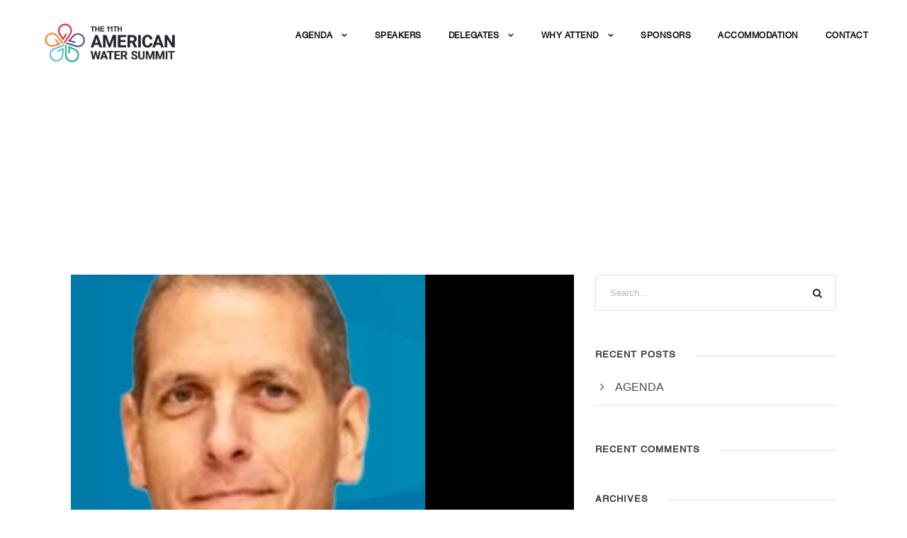

--- FILE ---
content_type: text/html; charset=utf-8
request_url: https://www.google.com/recaptcha/api2/anchor?ar=1&k=6LcMz6wUAAAAAOB0hiOWMuFJEcEkBkT4aioijH59&co=aHR0cHM6Ly9hbWVyaWNhbndhdGVyc3VtbWl0LmNvbTo0NDM.&hl=en&v=PoyoqOPhxBO7pBk68S4YbpHZ&size=invisible&anchor-ms=20000&execute-ms=30000&cb=l67vg0f8og7h
body_size: 48758
content:
<!DOCTYPE HTML><html dir="ltr" lang="en"><head><meta http-equiv="Content-Type" content="text/html; charset=UTF-8">
<meta http-equiv="X-UA-Compatible" content="IE=edge">
<title>reCAPTCHA</title>
<style type="text/css">
/* cyrillic-ext */
@font-face {
  font-family: 'Roboto';
  font-style: normal;
  font-weight: 400;
  font-stretch: 100%;
  src: url(//fonts.gstatic.com/s/roboto/v48/KFO7CnqEu92Fr1ME7kSn66aGLdTylUAMa3GUBHMdazTgWw.woff2) format('woff2');
  unicode-range: U+0460-052F, U+1C80-1C8A, U+20B4, U+2DE0-2DFF, U+A640-A69F, U+FE2E-FE2F;
}
/* cyrillic */
@font-face {
  font-family: 'Roboto';
  font-style: normal;
  font-weight: 400;
  font-stretch: 100%;
  src: url(//fonts.gstatic.com/s/roboto/v48/KFO7CnqEu92Fr1ME7kSn66aGLdTylUAMa3iUBHMdazTgWw.woff2) format('woff2');
  unicode-range: U+0301, U+0400-045F, U+0490-0491, U+04B0-04B1, U+2116;
}
/* greek-ext */
@font-face {
  font-family: 'Roboto';
  font-style: normal;
  font-weight: 400;
  font-stretch: 100%;
  src: url(//fonts.gstatic.com/s/roboto/v48/KFO7CnqEu92Fr1ME7kSn66aGLdTylUAMa3CUBHMdazTgWw.woff2) format('woff2');
  unicode-range: U+1F00-1FFF;
}
/* greek */
@font-face {
  font-family: 'Roboto';
  font-style: normal;
  font-weight: 400;
  font-stretch: 100%;
  src: url(//fonts.gstatic.com/s/roboto/v48/KFO7CnqEu92Fr1ME7kSn66aGLdTylUAMa3-UBHMdazTgWw.woff2) format('woff2');
  unicode-range: U+0370-0377, U+037A-037F, U+0384-038A, U+038C, U+038E-03A1, U+03A3-03FF;
}
/* math */
@font-face {
  font-family: 'Roboto';
  font-style: normal;
  font-weight: 400;
  font-stretch: 100%;
  src: url(//fonts.gstatic.com/s/roboto/v48/KFO7CnqEu92Fr1ME7kSn66aGLdTylUAMawCUBHMdazTgWw.woff2) format('woff2');
  unicode-range: U+0302-0303, U+0305, U+0307-0308, U+0310, U+0312, U+0315, U+031A, U+0326-0327, U+032C, U+032F-0330, U+0332-0333, U+0338, U+033A, U+0346, U+034D, U+0391-03A1, U+03A3-03A9, U+03B1-03C9, U+03D1, U+03D5-03D6, U+03F0-03F1, U+03F4-03F5, U+2016-2017, U+2034-2038, U+203C, U+2040, U+2043, U+2047, U+2050, U+2057, U+205F, U+2070-2071, U+2074-208E, U+2090-209C, U+20D0-20DC, U+20E1, U+20E5-20EF, U+2100-2112, U+2114-2115, U+2117-2121, U+2123-214F, U+2190, U+2192, U+2194-21AE, U+21B0-21E5, U+21F1-21F2, U+21F4-2211, U+2213-2214, U+2216-22FF, U+2308-230B, U+2310, U+2319, U+231C-2321, U+2336-237A, U+237C, U+2395, U+239B-23B7, U+23D0, U+23DC-23E1, U+2474-2475, U+25AF, U+25B3, U+25B7, U+25BD, U+25C1, U+25CA, U+25CC, U+25FB, U+266D-266F, U+27C0-27FF, U+2900-2AFF, U+2B0E-2B11, U+2B30-2B4C, U+2BFE, U+3030, U+FF5B, U+FF5D, U+1D400-1D7FF, U+1EE00-1EEFF;
}
/* symbols */
@font-face {
  font-family: 'Roboto';
  font-style: normal;
  font-weight: 400;
  font-stretch: 100%;
  src: url(//fonts.gstatic.com/s/roboto/v48/KFO7CnqEu92Fr1ME7kSn66aGLdTylUAMaxKUBHMdazTgWw.woff2) format('woff2');
  unicode-range: U+0001-000C, U+000E-001F, U+007F-009F, U+20DD-20E0, U+20E2-20E4, U+2150-218F, U+2190, U+2192, U+2194-2199, U+21AF, U+21E6-21F0, U+21F3, U+2218-2219, U+2299, U+22C4-22C6, U+2300-243F, U+2440-244A, U+2460-24FF, U+25A0-27BF, U+2800-28FF, U+2921-2922, U+2981, U+29BF, U+29EB, U+2B00-2BFF, U+4DC0-4DFF, U+FFF9-FFFB, U+10140-1018E, U+10190-1019C, U+101A0, U+101D0-101FD, U+102E0-102FB, U+10E60-10E7E, U+1D2C0-1D2D3, U+1D2E0-1D37F, U+1F000-1F0FF, U+1F100-1F1AD, U+1F1E6-1F1FF, U+1F30D-1F30F, U+1F315, U+1F31C, U+1F31E, U+1F320-1F32C, U+1F336, U+1F378, U+1F37D, U+1F382, U+1F393-1F39F, U+1F3A7-1F3A8, U+1F3AC-1F3AF, U+1F3C2, U+1F3C4-1F3C6, U+1F3CA-1F3CE, U+1F3D4-1F3E0, U+1F3ED, U+1F3F1-1F3F3, U+1F3F5-1F3F7, U+1F408, U+1F415, U+1F41F, U+1F426, U+1F43F, U+1F441-1F442, U+1F444, U+1F446-1F449, U+1F44C-1F44E, U+1F453, U+1F46A, U+1F47D, U+1F4A3, U+1F4B0, U+1F4B3, U+1F4B9, U+1F4BB, U+1F4BF, U+1F4C8-1F4CB, U+1F4D6, U+1F4DA, U+1F4DF, U+1F4E3-1F4E6, U+1F4EA-1F4ED, U+1F4F7, U+1F4F9-1F4FB, U+1F4FD-1F4FE, U+1F503, U+1F507-1F50B, U+1F50D, U+1F512-1F513, U+1F53E-1F54A, U+1F54F-1F5FA, U+1F610, U+1F650-1F67F, U+1F687, U+1F68D, U+1F691, U+1F694, U+1F698, U+1F6AD, U+1F6B2, U+1F6B9-1F6BA, U+1F6BC, U+1F6C6-1F6CF, U+1F6D3-1F6D7, U+1F6E0-1F6EA, U+1F6F0-1F6F3, U+1F6F7-1F6FC, U+1F700-1F7FF, U+1F800-1F80B, U+1F810-1F847, U+1F850-1F859, U+1F860-1F887, U+1F890-1F8AD, U+1F8B0-1F8BB, U+1F8C0-1F8C1, U+1F900-1F90B, U+1F93B, U+1F946, U+1F984, U+1F996, U+1F9E9, U+1FA00-1FA6F, U+1FA70-1FA7C, U+1FA80-1FA89, U+1FA8F-1FAC6, U+1FACE-1FADC, U+1FADF-1FAE9, U+1FAF0-1FAF8, U+1FB00-1FBFF;
}
/* vietnamese */
@font-face {
  font-family: 'Roboto';
  font-style: normal;
  font-weight: 400;
  font-stretch: 100%;
  src: url(//fonts.gstatic.com/s/roboto/v48/KFO7CnqEu92Fr1ME7kSn66aGLdTylUAMa3OUBHMdazTgWw.woff2) format('woff2');
  unicode-range: U+0102-0103, U+0110-0111, U+0128-0129, U+0168-0169, U+01A0-01A1, U+01AF-01B0, U+0300-0301, U+0303-0304, U+0308-0309, U+0323, U+0329, U+1EA0-1EF9, U+20AB;
}
/* latin-ext */
@font-face {
  font-family: 'Roboto';
  font-style: normal;
  font-weight: 400;
  font-stretch: 100%;
  src: url(//fonts.gstatic.com/s/roboto/v48/KFO7CnqEu92Fr1ME7kSn66aGLdTylUAMa3KUBHMdazTgWw.woff2) format('woff2');
  unicode-range: U+0100-02BA, U+02BD-02C5, U+02C7-02CC, U+02CE-02D7, U+02DD-02FF, U+0304, U+0308, U+0329, U+1D00-1DBF, U+1E00-1E9F, U+1EF2-1EFF, U+2020, U+20A0-20AB, U+20AD-20C0, U+2113, U+2C60-2C7F, U+A720-A7FF;
}
/* latin */
@font-face {
  font-family: 'Roboto';
  font-style: normal;
  font-weight: 400;
  font-stretch: 100%;
  src: url(//fonts.gstatic.com/s/roboto/v48/KFO7CnqEu92Fr1ME7kSn66aGLdTylUAMa3yUBHMdazQ.woff2) format('woff2');
  unicode-range: U+0000-00FF, U+0131, U+0152-0153, U+02BB-02BC, U+02C6, U+02DA, U+02DC, U+0304, U+0308, U+0329, U+2000-206F, U+20AC, U+2122, U+2191, U+2193, U+2212, U+2215, U+FEFF, U+FFFD;
}
/* cyrillic-ext */
@font-face {
  font-family: 'Roboto';
  font-style: normal;
  font-weight: 500;
  font-stretch: 100%;
  src: url(//fonts.gstatic.com/s/roboto/v48/KFO7CnqEu92Fr1ME7kSn66aGLdTylUAMa3GUBHMdazTgWw.woff2) format('woff2');
  unicode-range: U+0460-052F, U+1C80-1C8A, U+20B4, U+2DE0-2DFF, U+A640-A69F, U+FE2E-FE2F;
}
/* cyrillic */
@font-face {
  font-family: 'Roboto';
  font-style: normal;
  font-weight: 500;
  font-stretch: 100%;
  src: url(//fonts.gstatic.com/s/roboto/v48/KFO7CnqEu92Fr1ME7kSn66aGLdTylUAMa3iUBHMdazTgWw.woff2) format('woff2');
  unicode-range: U+0301, U+0400-045F, U+0490-0491, U+04B0-04B1, U+2116;
}
/* greek-ext */
@font-face {
  font-family: 'Roboto';
  font-style: normal;
  font-weight: 500;
  font-stretch: 100%;
  src: url(//fonts.gstatic.com/s/roboto/v48/KFO7CnqEu92Fr1ME7kSn66aGLdTylUAMa3CUBHMdazTgWw.woff2) format('woff2');
  unicode-range: U+1F00-1FFF;
}
/* greek */
@font-face {
  font-family: 'Roboto';
  font-style: normal;
  font-weight: 500;
  font-stretch: 100%;
  src: url(//fonts.gstatic.com/s/roboto/v48/KFO7CnqEu92Fr1ME7kSn66aGLdTylUAMa3-UBHMdazTgWw.woff2) format('woff2');
  unicode-range: U+0370-0377, U+037A-037F, U+0384-038A, U+038C, U+038E-03A1, U+03A3-03FF;
}
/* math */
@font-face {
  font-family: 'Roboto';
  font-style: normal;
  font-weight: 500;
  font-stretch: 100%;
  src: url(//fonts.gstatic.com/s/roboto/v48/KFO7CnqEu92Fr1ME7kSn66aGLdTylUAMawCUBHMdazTgWw.woff2) format('woff2');
  unicode-range: U+0302-0303, U+0305, U+0307-0308, U+0310, U+0312, U+0315, U+031A, U+0326-0327, U+032C, U+032F-0330, U+0332-0333, U+0338, U+033A, U+0346, U+034D, U+0391-03A1, U+03A3-03A9, U+03B1-03C9, U+03D1, U+03D5-03D6, U+03F0-03F1, U+03F4-03F5, U+2016-2017, U+2034-2038, U+203C, U+2040, U+2043, U+2047, U+2050, U+2057, U+205F, U+2070-2071, U+2074-208E, U+2090-209C, U+20D0-20DC, U+20E1, U+20E5-20EF, U+2100-2112, U+2114-2115, U+2117-2121, U+2123-214F, U+2190, U+2192, U+2194-21AE, U+21B0-21E5, U+21F1-21F2, U+21F4-2211, U+2213-2214, U+2216-22FF, U+2308-230B, U+2310, U+2319, U+231C-2321, U+2336-237A, U+237C, U+2395, U+239B-23B7, U+23D0, U+23DC-23E1, U+2474-2475, U+25AF, U+25B3, U+25B7, U+25BD, U+25C1, U+25CA, U+25CC, U+25FB, U+266D-266F, U+27C0-27FF, U+2900-2AFF, U+2B0E-2B11, U+2B30-2B4C, U+2BFE, U+3030, U+FF5B, U+FF5D, U+1D400-1D7FF, U+1EE00-1EEFF;
}
/* symbols */
@font-face {
  font-family: 'Roboto';
  font-style: normal;
  font-weight: 500;
  font-stretch: 100%;
  src: url(//fonts.gstatic.com/s/roboto/v48/KFO7CnqEu92Fr1ME7kSn66aGLdTylUAMaxKUBHMdazTgWw.woff2) format('woff2');
  unicode-range: U+0001-000C, U+000E-001F, U+007F-009F, U+20DD-20E0, U+20E2-20E4, U+2150-218F, U+2190, U+2192, U+2194-2199, U+21AF, U+21E6-21F0, U+21F3, U+2218-2219, U+2299, U+22C4-22C6, U+2300-243F, U+2440-244A, U+2460-24FF, U+25A0-27BF, U+2800-28FF, U+2921-2922, U+2981, U+29BF, U+29EB, U+2B00-2BFF, U+4DC0-4DFF, U+FFF9-FFFB, U+10140-1018E, U+10190-1019C, U+101A0, U+101D0-101FD, U+102E0-102FB, U+10E60-10E7E, U+1D2C0-1D2D3, U+1D2E0-1D37F, U+1F000-1F0FF, U+1F100-1F1AD, U+1F1E6-1F1FF, U+1F30D-1F30F, U+1F315, U+1F31C, U+1F31E, U+1F320-1F32C, U+1F336, U+1F378, U+1F37D, U+1F382, U+1F393-1F39F, U+1F3A7-1F3A8, U+1F3AC-1F3AF, U+1F3C2, U+1F3C4-1F3C6, U+1F3CA-1F3CE, U+1F3D4-1F3E0, U+1F3ED, U+1F3F1-1F3F3, U+1F3F5-1F3F7, U+1F408, U+1F415, U+1F41F, U+1F426, U+1F43F, U+1F441-1F442, U+1F444, U+1F446-1F449, U+1F44C-1F44E, U+1F453, U+1F46A, U+1F47D, U+1F4A3, U+1F4B0, U+1F4B3, U+1F4B9, U+1F4BB, U+1F4BF, U+1F4C8-1F4CB, U+1F4D6, U+1F4DA, U+1F4DF, U+1F4E3-1F4E6, U+1F4EA-1F4ED, U+1F4F7, U+1F4F9-1F4FB, U+1F4FD-1F4FE, U+1F503, U+1F507-1F50B, U+1F50D, U+1F512-1F513, U+1F53E-1F54A, U+1F54F-1F5FA, U+1F610, U+1F650-1F67F, U+1F687, U+1F68D, U+1F691, U+1F694, U+1F698, U+1F6AD, U+1F6B2, U+1F6B9-1F6BA, U+1F6BC, U+1F6C6-1F6CF, U+1F6D3-1F6D7, U+1F6E0-1F6EA, U+1F6F0-1F6F3, U+1F6F7-1F6FC, U+1F700-1F7FF, U+1F800-1F80B, U+1F810-1F847, U+1F850-1F859, U+1F860-1F887, U+1F890-1F8AD, U+1F8B0-1F8BB, U+1F8C0-1F8C1, U+1F900-1F90B, U+1F93B, U+1F946, U+1F984, U+1F996, U+1F9E9, U+1FA00-1FA6F, U+1FA70-1FA7C, U+1FA80-1FA89, U+1FA8F-1FAC6, U+1FACE-1FADC, U+1FADF-1FAE9, U+1FAF0-1FAF8, U+1FB00-1FBFF;
}
/* vietnamese */
@font-face {
  font-family: 'Roboto';
  font-style: normal;
  font-weight: 500;
  font-stretch: 100%;
  src: url(//fonts.gstatic.com/s/roboto/v48/KFO7CnqEu92Fr1ME7kSn66aGLdTylUAMa3OUBHMdazTgWw.woff2) format('woff2');
  unicode-range: U+0102-0103, U+0110-0111, U+0128-0129, U+0168-0169, U+01A0-01A1, U+01AF-01B0, U+0300-0301, U+0303-0304, U+0308-0309, U+0323, U+0329, U+1EA0-1EF9, U+20AB;
}
/* latin-ext */
@font-face {
  font-family: 'Roboto';
  font-style: normal;
  font-weight: 500;
  font-stretch: 100%;
  src: url(//fonts.gstatic.com/s/roboto/v48/KFO7CnqEu92Fr1ME7kSn66aGLdTylUAMa3KUBHMdazTgWw.woff2) format('woff2');
  unicode-range: U+0100-02BA, U+02BD-02C5, U+02C7-02CC, U+02CE-02D7, U+02DD-02FF, U+0304, U+0308, U+0329, U+1D00-1DBF, U+1E00-1E9F, U+1EF2-1EFF, U+2020, U+20A0-20AB, U+20AD-20C0, U+2113, U+2C60-2C7F, U+A720-A7FF;
}
/* latin */
@font-face {
  font-family: 'Roboto';
  font-style: normal;
  font-weight: 500;
  font-stretch: 100%;
  src: url(//fonts.gstatic.com/s/roboto/v48/KFO7CnqEu92Fr1ME7kSn66aGLdTylUAMa3yUBHMdazQ.woff2) format('woff2');
  unicode-range: U+0000-00FF, U+0131, U+0152-0153, U+02BB-02BC, U+02C6, U+02DA, U+02DC, U+0304, U+0308, U+0329, U+2000-206F, U+20AC, U+2122, U+2191, U+2193, U+2212, U+2215, U+FEFF, U+FFFD;
}
/* cyrillic-ext */
@font-face {
  font-family: 'Roboto';
  font-style: normal;
  font-weight: 900;
  font-stretch: 100%;
  src: url(//fonts.gstatic.com/s/roboto/v48/KFO7CnqEu92Fr1ME7kSn66aGLdTylUAMa3GUBHMdazTgWw.woff2) format('woff2');
  unicode-range: U+0460-052F, U+1C80-1C8A, U+20B4, U+2DE0-2DFF, U+A640-A69F, U+FE2E-FE2F;
}
/* cyrillic */
@font-face {
  font-family: 'Roboto';
  font-style: normal;
  font-weight: 900;
  font-stretch: 100%;
  src: url(//fonts.gstatic.com/s/roboto/v48/KFO7CnqEu92Fr1ME7kSn66aGLdTylUAMa3iUBHMdazTgWw.woff2) format('woff2');
  unicode-range: U+0301, U+0400-045F, U+0490-0491, U+04B0-04B1, U+2116;
}
/* greek-ext */
@font-face {
  font-family: 'Roboto';
  font-style: normal;
  font-weight: 900;
  font-stretch: 100%;
  src: url(//fonts.gstatic.com/s/roboto/v48/KFO7CnqEu92Fr1ME7kSn66aGLdTylUAMa3CUBHMdazTgWw.woff2) format('woff2');
  unicode-range: U+1F00-1FFF;
}
/* greek */
@font-face {
  font-family: 'Roboto';
  font-style: normal;
  font-weight: 900;
  font-stretch: 100%;
  src: url(//fonts.gstatic.com/s/roboto/v48/KFO7CnqEu92Fr1ME7kSn66aGLdTylUAMa3-UBHMdazTgWw.woff2) format('woff2');
  unicode-range: U+0370-0377, U+037A-037F, U+0384-038A, U+038C, U+038E-03A1, U+03A3-03FF;
}
/* math */
@font-face {
  font-family: 'Roboto';
  font-style: normal;
  font-weight: 900;
  font-stretch: 100%;
  src: url(//fonts.gstatic.com/s/roboto/v48/KFO7CnqEu92Fr1ME7kSn66aGLdTylUAMawCUBHMdazTgWw.woff2) format('woff2');
  unicode-range: U+0302-0303, U+0305, U+0307-0308, U+0310, U+0312, U+0315, U+031A, U+0326-0327, U+032C, U+032F-0330, U+0332-0333, U+0338, U+033A, U+0346, U+034D, U+0391-03A1, U+03A3-03A9, U+03B1-03C9, U+03D1, U+03D5-03D6, U+03F0-03F1, U+03F4-03F5, U+2016-2017, U+2034-2038, U+203C, U+2040, U+2043, U+2047, U+2050, U+2057, U+205F, U+2070-2071, U+2074-208E, U+2090-209C, U+20D0-20DC, U+20E1, U+20E5-20EF, U+2100-2112, U+2114-2115, U+2117-2121, U+2123-214F, U+2190, U+2192, U+2194-21AE, U+21B0-21E5, U+21F1-21F2, U+21F4-2211, U+2213-2214, U+2216-22FF, U+2308-230B, U+2310, U+2319, U+231C-2321, U+2336-237A, U+237C, U+2395, U+239B-23B7, U+23D0, U+23DC-23E1, U+2474-2475, U+25AF, U+25B3, U+25B7, U+25BD, U+25C1, U+25CA, U+25CC, U+25FB, U+266D-266F, U+27C0-27FF, U+2900-2AFF, U+2B0E-2B11, U+2B30-2B4C, U+2BFE, U+3030, U+FF5B, U+FF5D, U+1D400-1D7FF, U+1EE00-1EEFF;
}
/* symbols */
@font-face {
  font-family: 'Roboto';
  font-style: normal;
  font-weight: 900;
  font-stretch: 100%;
  src: url(//fonts.gstatic.com/s/roboto/v48/KFO7CnqEu92Fr1ME7kSn66aGLdTylUAMaxKUBHMdazTgWw.woff2) format('woff2');
  unicode-range: U+0001-000C, U+000E-001F, U+007F-009F, U+20DD-20E0, U+20E2-20E4, U+2150-218F, U+2190, U+2192, U+2194-2199, U+21AF, U+21E6-21F0, U+21F3, U+2218-2219, U+2299, U+22C4-22C6, U+2300-243F, U+2440-244A, U+2460-24FF, U+25A0-27BF, U+2800-28FF, U+2921-2922, U+2981, U+29BF, U+29EB, U+2B00-2BFF, U+4DC0-4DFF, U+FFF9-FFFB, U+10140-1018E, U+10190-1019C, U+101A0, U+101D0-101FD, U+102E0-102FB, U+10E60-10E7E, U+1D2C0-1D2D3, U+1D2E0-1D37F, U+1F000-1F0FF, U+1F100-1F1AD, U+1F1E6-1F1FF, U+1F30D-1F30F, U+1F315, U+1F31C, U+1F31E, U+1F320-1F32C, U+1F336, U+1F378, U+1F37D, U+1F382, U+1F393-1F39F, U+1F3A7-1F3A8, U+1F3AC-1F3AF, U+1F3C2, U+1F3C4-1F3C6, U+1F3CA-1F3CE, U+1F3D4-1F3E0, U+1F3ED, U+1F3F1-1F3F3, U+1F3F5-1F3F7, U+1F408, U+1F415, U+1F41F, U+1F426, U+1F43F, U+1F441-1F442, U+1F444, U+1F446-1F449, U+1F44C-1F44E, U+1F453, U+1F46A, U+1F47D, U+1F4A3, U+1F4B0, U+1F4B3, U+1F4B9, U+1F4BB, U+1F4BF, U+1F4C8-1F4CB, U+1F4D6, U+1F4DA, U+1F4DF, U+1F4E3-1F4E6, U+1F4EA-1F4ED, U+1F4F7, U+1F4F9-1F4FB, U+1F4FD-1F4FE, U+1F503, U+1F507-1F50B, U+1F50D, U+1F512-1F513, U+1F53E-1F54A, U+1F54F-1F5FA, U+1F610, U+1F650-1F67F, U+1F687, U+1F68D, U+1F691, U+1F694, U+1F698, U+1F6AD, U+1F6B2, U+1F6B9-1F6BA, U+1F6BC, U+1F6C6-1F6CF, U+1F6D3-1F6D7, U+1F6E0-1F6EA, U+1F6F0-1F6F3, U+1F6F7-1F6FC, U+1F700-1F7FF, U+1F800-1F80B, U+1F810-1F847, U+1F850-1F859, U+1F860-1F887, U+1F890-1F8AD, U+1F8B0-1F8BB, U+1F8C0-1F8C1, U+1F900-1F90B, U+1F93B, U+1F946, U+1F984, U+1F996, U+1F9E9, U+1FA00-1FA6F, U+1FA70-1FA7C, U+1FA80-1FA89, U+1FA8F-1FAC6, U+1FACE-1FADC, U+1FADF-1FAE9, U+1FAF0-1FAF8, U+1FB00-1FBFF;
}
/* vietnamese */
@font-face {
  font-family: 'Roboto';
  font-style: normal;
  font-weight: 900;
  font-stretch: 100%;
  src: url(//fonts.gstatic.com/s/roboto/v48/KFO7CnqEu92Fr1ME7kSn66aGLdTylUAMa3OUBHMdazTgWw.woff2) format('woff2');
  unicode-range: U+0102-0103, U+0110-0111, U+0128-0129, U+0168-0169, U+01A0-01A1, U+01AF-01B0, U+0300-0301, U+0303-0304, U+0308-0309, U+0323, U+0329, U+1EA0-1EF9, U+20AB;
}
/* latin-ext */
@font-face {
  font-family: 'Roboto';
  font-style: normal;
  font-weight: 900;
  font-stretch: 100%;
  src: url(//fonts.gstatic.com/s/roboto/v48/KFO7CnqEu92Fr1ME7kSn66aGLdTylUAMa3KUBHMdazTgWw.woff2) format('woff2');
  unicode-range: U+0100-02BA, U+02BD-02C5, U+02C7-02CC, U+02CE-02D7, U+02DD-02FF, U+0304, U+0308, U+0329, U+1D00-1DBF, U+1E00-1E9F, U+1EF2-1EFF, U+2020, U+20A0-20AB, U+20AD-20C0, U+2113, U+2C60-2C7F, U+A720-A7FF;
}
/* latin */
@font-face {
  font-family: 'Roboto';
  font-style: normal;
  font-weight: 900;
  font-stretch: 100%;
  src: url(//fonts.gstatic.com/s/roboto/v48/KFO7CnqEu92Fr1ME7kSn66aGLdTylUAMa3yUBHMdazQ.woff2) format('woff2');
  unicode-range: U+0000-00FF, U+0131, U+0152-0153, U+02BB-02BC, U+02C6, U+02DA, U+02DC, U+0304, U+0308, U+0329, U+2000-206F, U+20AC, U+2122, U+2191, U+2193, U+2212, U+2215, U+FEFF, U+FFFD;
}

</style>
<link rel="stylesheet" type="text/css" href="https://www.gstatic.com/recaptcha/releases/PoyoqOPhxBO7pBk68S4YbpHZ/styles__ltr.css">
<script nonce="14plUTT_Hj47HEmL-6wkWg" type="text/javascript">window['__recaptcha_api'] = 'https://www.google.com/recaptcha/api2/';</script>
<script type="text/javascript" src="https://www.gstatic.com/recaptcha/releases/PoyoqOPhxBO7pBk68S4YbpHZ/recaptcha__en.js" nonce="14plUTT_Hj47HEmL-6wkWg">
      
    </script></head>
<body><div id="rc-anchor-alert" class="rc-anchor-alert"></div>
<input type="hidden" id="recaptcha-token" value="[base64]">
<script type="text/javascript" nonce="14plUTT_Hj47HEmL-6wkWg">
      recaptcha.anchor.Main.init("[\x22ainput\x22,[\x22bgdata\x22,\x22\x22,\[base64]/[base64]/bmV3IFpbdF0obVswXSk6Sz09Mj9uZXcgWlt0XShtWzBdLG1bMV0pOks9PTM/bmV3IFpbdF0obVswXSxtWzFdLG1bMl0pOks9PTQ/[base64]/[base64]/[base64]/[base64]/[base64]/[base64]/[base64]/[base64]/[base64]/[base64]/[base64]/[base64]/[base64]/[base64]\\u003d\\u003d\x22,\[base64]\x22,\x22wrHDmUQ0w48UBMK5SE4KH8ORw6I0wrl2bg9APcOhw487SsKzYsKBQMOceC3Ci8Ozw7F0w4zDqsOBw6HDlcOOVC7DvsKNNsOwDcKRHXPDkhnDrMOsw77CmcOrw4tTwqDDpMOTw53ChsO/UkR4CcK7wr9aw5XCj3dAZmnDlGcXRMOYw6zDqMOWw5onRMKQHMO2cMKWw5bCmhhAI8Omw5XDvHvDp8OTThkUwr3DoSo/A8OiQUDCr8Kzw407wpJFwpDDrAFDw4nDv8O3w7TDhXhywp/DrcOPGGhOwofCoMKabMKawpBZWE5nw5ELwq7Di3sJwpnCmiNiUCLDuwvCvTvDj8KALMOswpcVXTjChRDDoh/CiC7DnUU2wopxwr5Fw6fCjj7DmhvCt8Okb0TCtmvDucKSIcKcNidUC27DtWcuwoXCtMKQw7rCnsODwoDDtTfCjVbDkn7DtRPDksKAacK2woomwotnaW9/wq7Clm98w5wyCmFIw5JhCsKhDATCkmpQwq0JXsKhJ8KVwoABw6/[base64]/CjMKjW8KJDmvDoSvCs8KHR8KpAsOFYcOswo4Gw47Dn1F+w4EpSMO0w6HDlcOseAM8w5DCisObSMKOfWUDwodiTMO6wol8PcKHLMOIwoQRw7rCpE41PcK7GMK0KkvDucOSRcOYw5HChhAfOEtaDHwoHgM+w47DiylYeMOXw4XDs8OYw5PDosOpX8O8wo/DkcOGw4DDvTJKacO3TAbDlcOfw7Mkw7zDtMOQPsKYaSHDpxHClmdHw73Ch8KXw5RVO1YeIsONC0LCqcOywoPDqGRnQMOYUCzDk3Nbw6/CvsKKcRDDg1pFw4LCqgXChCRwCVHChiwHBw8vM8KUw6XDlB3Di8KeYnQYwqpqwprCp0U7NMKdNjLDqjUVw5bCsEkUZsOiw4HCkQRdbjvCj8K2SDk4RhnCsG5qwrlbw500YlV9w4o5LMOOY8K/NyIcEFVrw6bDosKldXjDuCg+WTTCrURiX8KsAMKJw5BkYWB2w4A7w6vCnTLCpMK5wrB0SHfDnMKMXkrCnQ0Fw4toHANSFip5wq7Dm8OVw4rClMKKw6rDtFvChFJxG8OkwpNUS8KPPk7ChXt9wqTCjMKPwovDrMO0w6zDgCTChR/DucO9wos3wqzCksOPTGp0bsKew47DuyrCjhPCvCXCnMKJFxNGN20mZmZsw4Qjw75IwqnCocK5wqF4w5zDkGnCo1XDtRoSA8KYPBBLNcKMIsKowozCo8KhLX9qw4/DkcKjwrp9w4XDgMKIbTvDm8KrYDvDslElw7gFYcKVV2Nuw50QwrEqwr7DjwHCh1pSwrzDisK8w7xjdMOjw4rDu8K2wrbDnWnDsxlreD3CnsOMWioNwr1+wr9/w5HDhwpRZsOTfkwpUWvCuMKnwpvDmlBkwo8HPEAMLhw6woVWFWsWw55uw5osJAJfwr3DtsKzw7TCmMOHwpJKLcOYwqrCrMKvBivCpXLCrsOyN8OyK8OVw6LDg8KMSQFZaHXCpGtkDcOWQcKqXzEMelM8woxuwqvDlMK0SSkySMKKwqzDu8OcHsOMwq/DtMK7LBXDo29Cw6QyCmtqw6New5/DpcO5CMKYb3cfXcKvwqYse3V8c1nDosOrw6Urw4jDqyjDpwM2bUpTwrBwwpjDmsOIwrEtwqfCmjzClcOTMMONw4/DkMOXcCzDohPDoMO3w6h3Wjsvw7QWwr5dw7TCuUPDnBwDDMOYUg51wonDn2zDg8OuHcKROsOBLMKKw4vCpcK7w5ZcPClaw4zDtsK/w4HDq8KHwrYGbsK6VsOEwqFSwr7CgmTCkcKXwpzCmVrDoQ5iL1nCqsKiw5QgwpXDoUrCjsKKYsKRK8Olw5XDt8OMwoN9wozCmGnCvcKlw4HDk3bDgMK6dcO7CsK1NEvCh8KBbMKqI2xPwqtfw7vDnQ/DssObw6AQwoUIQ1Nzw4/Dp8OQw4PDjcO1woPDvsKtw6p/wqRtIMKoYMOyw7XClMKfw5vDjcKWwqMDw6TDnwcMaSsFTsOxw6UZwp/CqH7DlgDDq8KYwrbDhA7DoMOpwphWwoDDvEfDpBoVwq8OB8KLKMOGZnfDqMO9wr8SGMOWWkwjMcKAwpx0wojCj0rDrsK/[base64]/Diwc9w4PCqwBUasOlYMK9MsOYMcO3bGvDhylsw7fClxbDkwNTacKpwokHwqrDq8O5ScOyLljDicOGRcOSdsKqw5HDhsKhEBBVTsObw6bClUXCvWUiwpIVSsKUwr7ChsOFNTctVcO2w7fDtl4yUsKDw7XCj2XDmsOcw5BhSnNtwq3Ds1rClsO1w5YNwqbDkcKmwp/[base64]/DrVMCDcODfn3DmgA5w5TCkDtVw7dMGUvCvDTCo3bDo8Opa8OYM8OodcOWSyZxLnMVwrRdNsK/[base64]/DpsKOwqAMXX7CpWDDpcKEe8O9VMO9IMObw6ZcXcOzbjIYHyjDqmzDg8KNw69OTlnDhGRyViR8chECG8O/wqXCq8OEUsOCY3EZLW3CgMOrUMORDMK0wrgFQsODwqhtRMKWwps4AyQPM20DdHsxEcOUG2zCm33CgiAWwr9/[base64]/DrlNyMB1ew63Dm33CjhdiPE0EFcOfY8KuY1rDsMOeeEcZZBjClmLCi8O1w5oGw43DscKdwrRYw7M7w7vDjATDoMKtEFLCrk/[base64]/Cr8KUwp7Cqy86w5rCs8OmNjXCnTxmX8KOai/[base64]/Dii0owpfCvFQFw4zCnsKOcsKvw41yw455G8KrFi/[base64]/[base64]/CksO2wonDujPCjWLCmsOvwobDmsK1SsO2woR2L2A2XHDDlVHCumsBw6zDnMOORS4TPsO6w5LClG3CvHNswp/Dg0tHfsOZLVLCjSHCssK6KsKcBw7DgcOZW8K2E8KCw7LDjg45WgLDnkURwoB8wqHDj8KpQMO5OcKoMsOMw5DDiMOZwopUw4Ynw5zDgGbCsBg3ehR+wptAwoTCnT19DXoSCnxBwqtpKl8ILsKEwpbDhxvDjVkxEsK/[base64]/CpMOmQsOQfGwxw43DkBkQYjQJw44nwrY6EMO9UMKMXCbCj8KxfkHClsOcX3vCgsOpMA99IxotV8KnwpwpMXl3wol+VQPCiFc0KyZDVSI6UwPDgsO7wonChMOPcsOfCE/[base64]/[base64]/wo1QwoHCksObB0kWdsKjc13CikTDt8OWelgKS2vCu8K5eBppcmZTw7ENwqTDjjfDlsOJWcOIZ1bCrcOYNS3ClcKFABwWw6bCv1/DrMOIw4/[base64]/woNuKMKvKzoKbCzChcODw4XDvsKzwoBnw6lywoRgf0PDqVnCscKDS2ZfwoF7c8OtWMKtwoQxTMKlwqoowoxZK1tvwrMBw6plY8O2DD7CkR3CiX5nw6LDqMOCwpbCrMKCwpLDlAvCrDnDqsOcU8OOw57CvsKIQMKnw5LCqwA/wo0pNsKTw7MAwrFhwqTCnMKlPsKGwpdGwrM1ZgXDoMOtwpjDuhAuw4/[base64]/CgMKHLwh6w5Q7LMKDDnnDhcOCw7F2w6fDocOXCcOpwpLCtlYawqLCj8OJw4pgIg1lwpDCv8KFdwA8Y2vDiMKRwp/DjBRcEsKxwr/CusO9wrjCt8KfHAfDsVXCrsOdC8OCw5tobW0KTRjDuWZ5wqjDs159dMOhwrzCucOeTAsYwrYqwq/DkT3DukcewoozSMOuc0x/w4rCiVXCjxEfTkzCgE9KS8K/b8OpwrLDsBA3woFUGsK5w4bDq8OgNsKrw7rChcKhw49+wqUGE8Kpwq/CpsK7GB45RMO/a8OjDsOZw6VtX1wCwpFnw7FraBwSbAjDtE86BMKvMSwcU00yw4ttDsK/w7vCssOIBzIIw65pJcKCG8ODw655TkbCkkVrZcKpWGzDscKWOMOswpN9B8Kow4LDvBA1w50qwqVqQ8K0HTPDmcKYN8O8w6LDkcOWw6JnYl/[base64]/w6YyW2Asw7wmwrPDkcKzMcKiXyksfCDCm8KxZsKmScObQ189N3bCt8KTUcOnw7vDug/DnCBvfWTCrQ8LWC8Aw5fDiWTDjTnCsQLCpsO5wpXDicOzH8O9JsOMwo9rQEFHf8KYw7LChcKfZsOGAFdRA8OXw41nw7zCslpFwozDk8OJwrwiwp8vw5jCrAbDtEPCvWDDtMK/VcKkfzhgwoXDlVPDiDcHCV7CjjzCg8OawozDlcKBX3pqwq/Dl8KXSBDCpMKmw7AIw4pIaMO6CsOWD8KNwpd+GcOgw4paw7TDrmtRBBhqL8OBwph0b8OqHWcDNF4HUMKER8OGwoIFw5YNwotFWcO/G8KNOsOcRkDConF+w4lHw7XCi8KQSAx4d8K6wqULJUDDsXfCqjrCqSFOMDfCtSksTsOiJ8K1Y1rClsKmwqzCuUbDv8OOw71kdWtWwpFtw43Cl21Xw6nDu1YWWhbDh8KtFxddw7Jwwr8ew6nCjx99wqnDiMKKJAodGg5Cw7M7wpbDuFAxYsOeaQs3w43CvMOSXcO7N2/DlcKII8KOwpLCtcOCGCwEJVIXw5bDvyITwo/CpMKrwqrCgMOLPCzDjC99UmwCw4/[base64]/I8KHw43DrygyRVTComPCj8OcIMONw5PDusO0RiI7SilIej3DskfCix/DvT8Xw7dww6gpw6xVbgpuOsKLTUdjw7Z4TybDj8O4VjXCsMOLFcKzYsOGw4/[base64]/DnMOPw7bClVBLwonDnMOmwoLCicKPSU7Do8KbwoZPw6o8woPDqsOaw5Fow7BtMwcbNcOgBmvDhn3CmcOJQ8K3aMKSw4TDg8K/D8ORwogfDcO8FGrClg0Nw40qdsOufcKqVUNEw6AGAsOzTHbDl8OWDE/DrMO8B8O3fTHCm19JBHrDhRTCu0pnL8OrZEZ7w4HCjwDCnsO9wpYuw5dPwq/CncO/[base64]/DuwXCtjlpImzDjFLDlXPCr3TCh1AsRB9JchnCiyMiTDgww6QVYMObCwocb1zDo2ZewrxXf8OfdcO9fCh1Z8OZwoHCr2ZoccKWVsONTsOMw78iw6BWw7jCiSYEwoJHwp7DmznChMOuL33Cty0Vw5rChMOfw7hbwqpNw6lkT8K/wqlaw7TDq37DkhYbRxozwprCrMK7esOWacOJb8KJw5bDsFHCv3rCmsKlVncVQnvDlEE2FMO0ARJsJ8KFMcKOclQLOCoFd8KVw7gmw41Qw4/DmcK+FMKawpkCw6rDvE9xwqQbecKEwowDYVkfw40mY8OGw5YAOsKZwpTCrMOuw4MSwokKwqlCW2gmPsO1wqsYG8OdwobDucOVwqt6LMK+IQ8TwoouWcKyw7nDtnN1wp/[base64]/DksOsBMKbw6jCt8OCbw4mw5/[base64]/[base64]/DhAoMw4R7OsObWcOywrJCw6nCgMKawqjCqTVbARTCu1tzG8KRw63Dq3x6MsK4G8Kxw6fCr3xbKSfDlMKgDQbCric7DcO7w4nDicK8UkrDhUHCu8KiO8OdA3zCuMOnG8Oewr7DlgFIwrzCicKcasKCT8OTwqTDugRQWRfDk1/DtBhfw49aw7LCqsKzWcKWecKnw5xCPDcowrfClMO0wqXCtcO5w755bhZdEMKXIsOjwr17XSZRwo0kw5LDssOEw6wwwr7CrCtKwpPCv2tIw4fDtcOnV3zDncOaw41Xw5nDlTXCjj7DvcKew4lFwrnDiF3DjsOQw5tUWsOOfi/DnMKvw7QZA8KUKcO7wplUwr8KMsOswrBzw6csBD/[base64]/JkTDpsKIwpFHw6UvCMOTwqfCpl1WCsKSw7MbYmTCiRt4w57Dmz/[base64]/w5HDssOPKSXDvcO2RMKTw5rDtxLCusOwEkpPwqQzwoPDp8K+w48fCMK+S03DjsKnw6jDtVzDmMKXTMKSwp5fMEYfFwErBRp1w6HDnsOsYEgsw53Dhz4cwrBqUsKXw6rCq8Ksw6/Dr20yfRQPWxd/Em9Kw4LDmi4GJcKGw4AXw5rDgRIubcKIVMKwTcKow7LCl8OzfElifD/DinkpPsOwFV3Cgn0qwqrDg8KGQsKkw4bDv07CvcK2wqhuwrNhTMKpw6nDk8OBwrNBw67DpMObwoXDoxHCth7Cj23CjcK1w7jDlj/[base64]/ChcOQT8KBDMK/PMORZsK3dMKhwrogI1HDqHjDk1s8wrpvw5ExPxBnN8KrO8KSHMKKUMOKUMOkwpHDhV/ClcKowpc4csO6acKlwp4fd8KTVMOZw67DvFkOw4IVRx7DjsKVbMOXE8OQw7RYw6PCmcOWGANMW8KTL8OJXsKgLBJYKMKCw6TCq0jDksO+wp9mEcKzEQUwLsOiwoLChsOkZsKkw5UnJcOmw6AlL2TDpU3DvMO/wr9zbMKnw7EpOxxbwqgVU8OBB8OOw4QUecKUCxw3wr3Cm8ObwrRIw4TDrsKkJnLDoHfCjTdOPsKuw4Nww7bCk1ljbUoKaDk+wpNbPhx9fMOnYmY0KlPCssOvB8KgwpbDtcOcw6rCiV5/PcKDwozDuhRKJcKJw5p/GWjCoD96aG9lw7PDmsOXwpbDhULDlQ5CPsK+b0pewqDCsVohwo7DvBDCol80wo3CiAdJHjbDlXBxwr/DqG/[base64]/CjsOLw7k4LnPChRpAwrZPeihWKMKmZRhuJhfCuCh+S2ljUmJFeVQiGxLDtjolfsK2w7x2w6jCo8OtIMOgw7oRw4x4a3TCssOFwp9cNyTCkgk0wrzDgcKAKcOWwqZ/UcKSw4rDtsOWw7LCgg7CpMKXwptIQDLCn8OJSMKhWMKHOAZhAjF0NSrCiMKXw4vCtjDDq8OwwpwyAsK+w4xaLMOoVsO8HsKgJl7DumnDnMKQOTDDgsOpMxUcUMKDdRBJGsKrBznCsMOqw4Iywo/DlcOowp0hwpoawqPDnE3Dk1rCoMK8BMKMPUzCqsKwBRjCvsK1OcKewrV7w5Y/R1cbw78CZwjCnMK0w5vDrVsawrdbacKiOsOQNMKWwoIVEmJ0w73DisKEIsK/w6XCn8OGYE1IV8Kgw7rCvMKrw6jDh8KVNxrDlMOPw5fDsxDDvXbCn1YdcxLCmcOXwooWXcKLw5pHbsOGbsOmw4UBYlXChizCkknDpGTDtcO/WCzDhBdyw6jDrg3DoMOMF1gew43CrMOkw4ofw4NOC3pFejZxDsKtwrxZwqg8wqnDpCM3wrM0wqpUw5tOwpXCsMKvKMOGFW9kHcKnwoRIMsOvw4PDosKow7V2K8OGw7lSLwJYUsOTU0TCqMOvw7Rqw5pCw4/[base64]/Dnm5tL8Odw7wxw6rCvsOidcO9NQXDhWt0wq/[base64]/[base64]/wosQwohkZcKZOsOCw6Y3wpUgLcKBIsOVwrs7w4/DvFh5wqlXw5fDu8K7w7jCjDM7w5PCu8OJOMKcw6nCjcORw6ocZAorRsO/U8O4NC8NwpYUK8OQwrfCoS9kWhvCt8K6w7NIPMKrIVbDjcKrT11WwpUow57DoHnDlWdSOUnCksKaGMOdwrsJZBEhEAMgeMKPw6ZPGMO+M8KcTidEw63CisKCwqgHHFnCiBPDpcKFbSJzbsKID1/Cq33CsiNYEzk7w5bClMKlwrPCnSHCp8OtwqYjfsKMw7/CixvCgsK7asOaw4oQP8OAwqrDn3XCpS/[base64]/CvMOjeMKTw6ARwrTCncOUw67CmCrCul3DmBcgLcKwwpYDwoINw6NXfMKHd8O2wojDk8ObTAvCm33Dv8O+w4TCoGXDssK8w4Z2wrtswpg/wpxrU8OdAEnCmMKuOHxtNsOmw4oDbgdjw4YtwqLDnDVDcMKPwrcJw5l+GcOWQsKFwr3DgsK6alHClSDCk3DDisO6McKIwqIFHA7CqADCrsOzwqLCpsOLw4TCn3HCosOiwrDDisORworCs8OkA8KrUU8pEB/CqsOBw6vDhQRSdC9AFcOOGEczwpPDpGHDg8OcwqTCtMO8w7zDsUDDgQULwqbCqgjDpxgGw5TCucOZJcKpw5PDicOxwpA7wqNJw7vCpmwhw49tw6lQSsKPwrLDo8OxNsKxw4/CihfCscO+wo7Ch8KpfE3CrcODw587w5lHw4Egw5YGw43CvnzCscK/[base64]/DjsKzJsORw73DqsOuw7HCpEnCiHgFwobCkcOUwqM6w6I3w7/[base64]/DvBQXwp/[base64]/[base64]/Dvgwbw5UVw6gGw63DnsKKwrLCv8OzA3HDjcONWzojw49VwpZJwqd6w44zFl1YwpbDjMOpwqfCvcK8wphvUnlqw4pzdlDDusOWwrbCrsKewoAHw40aI0pSLgcrf1B5w4VMwovCrcKbwo3Doi7DrsK0w6/DtWVlwpRCw4Vrw4/DuCzDnMKsw4LCnsO2w67CnSs7UcKGUcKYw7l9J8KmwqfDt8OLNsOsdMKSw7nCmGUfw5lqw5PDocKcNsOpHkrCu8O7wrQSw5bDuMOvwoLDijwSwq7DjMOAw5Nxw7fCtHtCwrVaXMOnwqXDi8KAGRzDvMOtwoxWTsOxYsONwp7Di2zCmwcxwo/DiVV6w69iKMKGwqMcEsK+bsKaIkh3w7RJSMODYsKINcKNX8KCeMKVbAZNwpZpwrvCjsOBwrfCocOJHcOaY8KJYsK9wrnDrS0zP8OrEcOGN8Owwog8w7bCtyTDmC1xw4BQa1/[base64]/w4wDw7BhJxYow4zChAjDryzCoMOAJsO6Xm7DoDg/XMOEw7nCi8OlwqjCnmhNGivCukzCtMOnwozCkxvCr2DCiMKoTSjDqGfDk0bDnx/DjlnCvsK2wpswU8KSU1jCsXd/IjzChsK+w5MOwr4CPsOtw5Qow4HCmMOkw6dywq7CjsK6wrPChkjDtkgfwqjDgnDCg1pEEQU8W1g+wr5NbsO7wrlLw4JowrvDoRHCtHZLGi9/w5/CkcOeEAQlwp3DsMKsw4PChsOlIjHDqMKxY2XCmxnDs3PDtcOmw6vCkC0qwrE/DRhVG8KpKmrDjgY1XnbDicOMwo7DkcK6bjjDl8OCw40rPMK5w4HDu8O/wrvCn8K0d8OMwoRVw7cwworCrMKuwpjDiMKOwrfDm8KswrbCnElGIhLCgsOoGMOwInNCwqREwpPCosKGw4jClDrCvMKdwqPDl1hHcEFSG1rCrhDDs8OIwpk/w5cfIMOOwq7Cu8OPwpgAwqRswp0DwpJjw7lWOsO+BMKjCsORSMKXw6Q0FMOOUsO+wovDtAHCs8O9DHbCisOOw5dgwot/R1pcSDDDgWZOwojCh8OnU2YCwqnCtCzDthMzc8K6XkRsPDodaMKtdVBEIcOYIMO+XUPDh8OxVH/DicOtwrVdYBfCs8KJwp7DpGLDiUvDu3B2w5nCrMK5LMOfasKHcVvDosOWYcONw7/CpRTCoipGwpfCmMKpw6jCuUbDhh7Dq8O+EMKTG05mbcKQw5fDh8Kzwpssw7bDgMO/fcOfw41uwocQVCHDlMO3w7c/VStmwp1aLgvCuz3CrzbCmg90w5sTTMOzwpXDvAsUwo12bWXDiiXCncKEFk98wqMGSsK1wrMzWcKewpARGEvCt3vDmgI5wpnDhcK/wq0Aw79vNSvDkcOTwpvDmVU4wrbCoSHDh8O3Fnhaw5tyLcORwrBoC8OIcsO1VsK8wq/CmMKmwqgIPMKlw50eJD7CvSMLBFXDvjpKecKjO8OsIw8Iw5hEw5TDmMO8WcORw7zDgsOKCMKrIcKvQcOgwrbDuXDDjjMvYA8IwrvClcKZAMKBw4/DnMKCZQ05dwBpJsOlEHTDvsOxd3nCgVR0Q8OdwpTCu8OQw7BXJsK/CcK/w5Mgw7UMfzbCgsOIw5LCjsKYdT4fw5o4w5zCl8K8UcKgJ8OFM8KZMMK3LngDwqsMBmFiUm3CjWx/wo/[base64]/[base64]/SGrDn8Kow7vDvFNOMhIPw4TCmcKbw4FvwqrDoArCryk+w7XCoRBtwpIjZAAGUG3CjMK3w5HCj8Kww5E/ASTCkCpQwptBJsKQS8KdwqPCkQYpQz7CiU7DiWsaw4U+w7LDliJfcGl9LcKVw5hgw6x+wqA4w5/DuCDCjyDCqsKzwqvDmDwgcsKTwr/DnTk7dMOowoTDjcONw4XDp2XCpm1FV8O9A8KYO8KWw5/DnsKBDB9lwrrCl8OEWWYqEsKBDQPCmEs7wqxdWVdIdsOkZl7CkxnCkMOxKsOIVQnDjnZydcKUUsKCw5bCvHZ1YsOQwrbCqMKhw6XDshpGw5pULMOQw7Y/P2fDtxt8RGcBw6FRwq85dsOyOhVzQcKTdWDDoVg9ZMOyw5kqw6jDrMOFcMKuwrPDvMKwwoATIxnChsOHwrDChGnCh0wlwqBLw5k3w6nCk3zCiMO6QMK+w4IsTMOoSsKqwrJ9AMOTw6piw5bDisO6w6bCrQPCsEJ/c8O8w7k9LQvCmsKEC8KyAMOACms2dVDCqsKnTD01QsOiSMOPw4JNCnnDjlUtEDZcwr9Yw4Qff8K6c8Oqw6/DrwfCqENtUlrDiyfCpsKWO8KxWTA2w6YAYR3CsUA9wocdw4HDg8OqNlDCnXHDgMKjZsKZasOOw4AGRcO+C8KEW2rCuQN1LsOGwpHCvCAww6zDu8OYXMKqT8OGMX5Bw5tcwrNuw4UrOjUJVX3CpG7CvMOcFCM3w7nCncOJw7/CtD5Vw5Q3wqfDojzCjiMCwq3DssONWMOZNcO2w5JAWMKnwrYUwr3CtMKwVRoZc8KqLcK/wpDDrnwjw7ULwp/CmVTDr15DVcKvw7sfwoEVAlnDmsOFXkLDmFtcecOcL37DvnrDr3vDnlYWOsKYMcKOw5PDvcK2w63Dk8KuAsKnw5fCnE/[base64]/w5nClsKRAknCp8OAwo3DncKZw7hww6VDMsKVwo7Cv8Kgw4bDm2rCiMKCPQlUf33DpMOPwpcOITg4wonDvUd2SsO/w4sMHcKIHXrDohPClUXCgXwOBCPDqsOnwrBQJMKiEzTCucKdEn0Nwq3DucKEwo3CmEPDmHh4wpAwecKfMMOVCR8uwpnCoSnDgcObbEDDp2NBwoXCocK8wospJcOkbEfCmcKsZ2HCsWpaUsOgKMKEw5LDmMKfe8K2PsOTUH10wr/[base64]/[base64]/Ri/CnsOMJhnDvl0OworCr1ZiwoYwBXxZXidwwoHCosKWAycowpvCqlxHw4wjwpjCgMORWQTDlcO0wr/[base64]/[base64]/Cp3jCk8Ktw6oEwofCsMOyNTIFLkpGwqjCgEtBNXLDmFtow4rDqMK/[base64]/DpsOOWsOffsKrwqjCm1YCw6M2wp08DcK2wrJ3w6vDvjrDjsKMSzHCsQYyV8OKOVLDuSAYMFJBfsKTwr/[base64]/[base64]/DgcKuesKEw5wtAiTCrcKZYWLCqMKkHHVkd8OaSMKdGsKsw6XCpMOkw71KVMOJKsObw4AsFUPDrMKDannCsxdgwoMaw6tvB3zCgWN8wrYCcz/DqSXChsOYwooUw7teFMKxFcKkTsOsdsO/w63DqsO7w6vDpWIfw5EvKVh9cAgZJ8KxSsKDI8K5bsOPRigrwpQ8wq/Ch8KrBsOhV8OpwoZ0NcKVw7cNw4LDicOMwphHwroKwqzDoEY0RxzClMOkR8Oow6bDjcKZEMOlYcKQdRvDp8Oqw73DkyQhwp/CtMOvG8Ohw4YQI8ORw5PCtggLJHtIwqgjVFHDlUk8w5nCjsKjwq0OwoTDlsKQwozCtsKDMWXCi2/[base64]/Dh3chw4PChMODIQnCizAcbMOvOcOyw57DlQUgw6BIw4XClgRnF8KgwozCgcOJw4/Dv8K6wrJmEcKxwp4Qwp3DiBQlB0I8VcKswrzDgsOzwq/CmsOiJHcHXVd0CMKEwp1yw4tQwrrDlMKKw5zCp21nw4VnwrbCm8OFw63CrMKhOB8dwqYVUTQuwrXDkzpcwp9bwoXDsMOuwptZJCprbMO/wrJLwpgPYQt5QMOCw5gzaXQ+RRTDnknDpxpYw5bDgH3CuMOfJ383R8KOwqrChgPCpxt5EjTDrMKxwooew6EJIsKCw6bCi8KlwqTDrcKbwrrCncKsfcOGwpHCin7CqsKJw6chRsKEHUtMwrjCnMOQw6/CpAHCnWsLwr/[base64]/[base64]/CnMKXfsOvKMOiwpIHJsKvAcKsw5ElSsOiw5DDjMK5WW4nw7M6JcOXwpBLw7l9wrLClTzCrnTCu8Kzw6bCgMKFwrLCtT7CmcKfw7vDrMOxV8OWBFggFBE0GhzClwYvw5/DvGTCnMONJzwvSsOUcC/DuwXDiHTDpMOGL8KYfQLDsMKTWyDCjMO/NcOXTW3Cs13DuSjDpE46fsKRw7ZJw6LClMOqw53ChmvDthEzE19xCDQHDMKtFENaw5fCrsOIPTkBWcOwKAcbwrPDisOhw6Fbw4HDoGHDlR/CmsKNP07DhEh5TGZMBHM/w4YMwozCoGXChcK1wrHCuVpVwqDCuFpTw7HCjRgmBwTCukLDtcKkw6cGw5zCtcOBw5fDvMKTw4tbfTcLAsK5OXYQw73CncOuG8OYJMKWPMKXw7XCqQBwJ8Oqe8Kqw7Z/w77ChhjDkSDDgsK6w5vCjmV/K8KtHBlSJz7DlMOTwr0NworCjMKhegrCsDcZZMOdwqdTwrk5wrB6w5DDmsKyPg3DvcO4wrrCrX3CrcKkRcK0wppFw5DDnV/[base64]/Ct8OtZMOJK8Odw5IbWsKAw55GTsOjwrzDkwLCnsKdIHnCv8KwfcOhP8ODw4vDt8OHcwDDosOmwp3DtMODc8K5w7bDqMODw5Nswq8+A0g7w4tAFFAwR3/DoX/DgcOGQ8Kef8OQw7QbHMK4IsKRw4RVwqDCk8K/w5TDrA/[base64]/wpnDscO/ZMO2wqbCicKODwMGw5ZmwrULbMOVOcKuEhYXOMKbfkEyw6chJ8OIw6fCjWs4V8OTZMOoDsK4w5EFwpoawrLDhMO/w7LDuS8DanrCqcK7w68pw6AINh/DkBHDjcOODArDh8KUwpfCnMKJw7HDtDULdUEmw6EIwprDh8KlwpUrFsKewo/[base64]/w4N1WUbDgXocwr4gJcKcwrhTCcOmAGXCl34bwpElw6/DnFt3wplJB8OJSArCqwjCtS5PJk5iwohvwoLCjEh7woRbw5NmRAjCi8ORGcOow4/[base64]/DpxFmw55Pw4oBYADCl8K1w7TCmsKzwrtaEMKow7XDmzHDk8O1HBYjwrvDoFcIOcOvw6Q5w6M5ccKrdgJGZXVnw5RBwqrCuxopw6jCjsObKE3DhsKsw73DnMOEwozCncKMwohKwrcCw7fDqlABwqzClGwEwqHDjsKow7Y+w6LCny1+wr/CjU7Dh8KCwqg9wpUfQcKtXiUkwp/CmBvCgm3CrHrDkWvDuMKHBFIAw7Ylw4PCggDCqcO9w4wqwrxHIsOsw4zCjsOFwrHChwN3woPDusOOTzBAwoTDrS5aVBdBw4jCrBEOEHnChiDCrW3Ch8OpwojDiGnDp0vDnsKHL0RQwr/DoMKCwojDnsOIK8Kewq0udyTDnGIFwobDt0oxW8KMEcKffSvCgMOSLcOWQ8KLwohiw5fCvF/CrcORcsK/YcK4wrElMcOtw59TwoDCnsO9c3cWdsKuw4tGUcKjdz3DoMO8wq9gQ8Oyw6/CuTPCpS0twr0nwol4asKHasK5IAjDmANDd8Knwp/DlsKcw67Dm8Kyw5jDnDDClWfCmcKYw6vCnsKBw4HCrinDm8KrLMKAaSTDt8OfwoXDicOqw7zCqsOJwqoFTcKXwqR6TSguwrZywrsfMMO5wqnDv23CjMKww6bCosKJH3Fxw5AFwp3DrsOwwqhoT8OjFQXCq8Kkwp7ChMObw5HCqz/DvlvCn8OewpDCssOUwpY7wq0EHMOawpsDwqIKX8OVwpQMWsKYw6NtcsKCwoVvw7pmw6HCigTCsDLClW/Cu8ODa8KZw4d4wrfDvcO2K8O9G3ojVMKyGzJOccOoHsKySsOuEcOBwpjCrUXChcKUw5bCpC7DpWF+SzvClA0uw7VSw4QSwq/CqF/Dhj3Dv8KzEcOGwqZgwpHDt8Knw7vDm2ZIRMOhJ8KFw7DDpMKiLCF5ekDCtUMmwqvDll8Iw7DCvULCk1dxw7lsKRnCmsKpwrgqw6TCsxRjA8OYMMKzJcKQSS9jS8K1IcOMw6RFeDjCkn/[base64]/CgjMKwpcuwqpoLXfClRsOw5zDp8OqBcKKw4ZCJi9uIBfDk8KFCVvChsOqB1p/wqrCrTpmw6vDn8OVCMORwofCjsO2eU8TBcOswpEkWcO2SFgGOMOGwqXCqMOBw6XCjcKfMsKewqkRH8K6wpnCqTHDtsOeQjfDiw4zwo5SwpvCuMOBwoxjTU7DlcOCNDkoD0Viwp7CmEZtw5jCtMKIVcOaHix5w5QDOMKxw6/CtMOnwrLCpMOvZFtkHzNtOXUyw6HDrkVkVcOLwoItwo98fsKjPsKkJsKvw5zDqMKoA8Kqwp3CscKMw7EWw68bw5EqU8KLRyBxwprDqcOGwrDCscOWwovCu1HCnXLCmsOtwptAw5DCu8KTUcK4wqBZUsORw5jDpBw0LsOywqIww5clwoLDscKDwr58M8KHd8K/wqbCjDnDiXLDjVgjdiUBCVLCrMKTGsOXKGRSMlXDizB5LyMewr8cfUvDs3QQITXCqy97w4BvwoV6G8OPYMOLw5LDuMOIRMKjw4MiECU/V8OMwrLDuMO/w7tIw5EHwo/[base64]/Ck8OdBVBbYyxmN8Kvwq7DkDg5wr5fQHHDpMOhP8OkIcO4QlluwpjDiEMEwrzClTXCs8Opw7IvbcOvwrtbXcKTR8Kqw6wRw63DncKNYzfChsObw73DisO+wq3Cv8KYehwaw7kqTXXDr8KWwpLCncOFw7DCqMOOw5bChTfDjGlhwpLDgMO/[base64]/[base64]/[base64]/Cj8OgIlZNwqfChsKIIAZcwrfCs2TCrDkCPjrCsGtsJQjDvnPCvD0NGinCv8K4w6nCmBXCuksvBcO5w4UMCsOdw5crw53CmMKAbA5TwoLCtk/[base64]/[base64]/woolHzTDq8OLaMONw7UVw610woQzNglZw5FfwrAgCsORWnpBwrDDs8O2w7nDpsKdSy/[base64]/Do8Kzw4DDucO3w5wKw7cRVgRGwoJ8fAV2w6TDtcOMLcOIw43Cp8KTwpxUGMKNTS4Fw4EhA8Kew6snwpdlfMKnw4t6w5sHwoLCtsOiGQjDpTbClcO3w7/CkX04NcOfw7DDtDMWFEbDimoMw45iC8Oyw4RXXXrCnsO6Uhc/w7V7asOww6/DisKLGsOqe8Kow7HDnMKBTk1hw64afMKyb8OGwrbDv3TCtMOqw7LCqw5WU8OYJQfCpC9Jw6ZySSxbwpfChglbw63CvcOiwpE6XsK/w7/DpMK7FsKUwr/DlsOGwq/DmTXCtV9rRlDDpMKSCkRXwrHDosKLw69iw6jDiMO+w7TCqkxSeDsXwqkYw4HChxEEw4Mjwo0mw7LDlsOodsKVb8OrwrDCjMKFwozChVJ+w7rCrMOQRUYsF8KdKhTDni7CrQzCnMKOFMKXw7TDhcOgcQzCuMK7w5EDIMKZw6/Ds0LCuMKEKW3CkUfCsgPDqE3DksOfw7pyw5LCpijCs10BwrkrwoYLMsK5YcKdw7ZUw7gtwqjCiX3DolxLw6XDpSzCpVPDiT5cwq/DscKkw5ZeVw3DkzvCjsO5w6Icw7vDv8OCwo7CvErCg8OzwrbCqMOFwqgNTDzCqWvDuipaE17DgGQ9w7USwpXCm1rCuWjCssK8wqjChTk2wrrCrMKxw5EdYsO2w7dsAk3Dgm9xXcK1w5Yrw7jCoMOZw7/DocOkBBHDh8KFwo/CgznDn8OwGcKrw4jCksKAwrfCjz4hIMKiTFp6wrAFwp4\\u003d\x22],null,[\x22conf\x22,null,\x226LcMz6wUAAAAAOB0hiOWMuFJEcEkBkT4aioijH59\x22,0,null,null,null,0,[21,125,63,73,95,87,41,43,42,83,102,105,109,121],[1017145,449],0,null,null,null,null,0,null,0,null,700,1,null,0,\x22CvYBEg8I8ajhFRgAOgZUOU5CNWISDwjmjuIVGAA6BlFCb29IYxIPCPeI5jcYADoGb2lsZURkEg8I8M3jFRgBOgZmSVZJaGISDwjiyqA3GAE6BmdMTkNIYxIPCN6/tzcYADoGZWF6dTZkEg8I2NKBMhgAOgZBcTc3dmYSDgi45ZQyGAE6BVFCT0QwEg8I0tuVNxgAOgZmZmFXQWUSDwiV2JQyGAA6BlBxNjBuZBIPCMXziDcYADoGYVhvaWFjEg8IjcqGMhgBOgZPd040dGYSDgiK/Yg3GAA6BU1mSUk0GhkIAxIVHRTwl+M3Dv++pQYZxJ0JGZzijAIZ\x22,0,0,null,null,1,null,0,1,null,null,null,0],\x22https://americanwatersummit.com:443\x22,null,[3,1,1],null,null,null,1,3600,[\x22https://www.google.com/intl/en/policies/privacy/\x22,\x22https://www.google.com/intl/en/policies/terms/\x22],\x22gFqRlnhcAHuzN8iiFlZeQtiM7XYX/o3EbYsFcyQnJcU\\u003d\x22,1,0,null,1,1768459105625,0,0,[244,148,109],null,[240,228],\x22RC-GpDCCUZZtQOD7g\x22,null,null,null,null,null,\x220dAFcWeA53n46zoeK9cWxCrJAS3_YzdVlaONJl1ApyRnpETPAp7ez9lNaW2xZ_GEHLuxVfinoOoh0hm_fuh2uvR-jkarsN7JOS4A\x22,1768541905746]");
    </script></body></html>